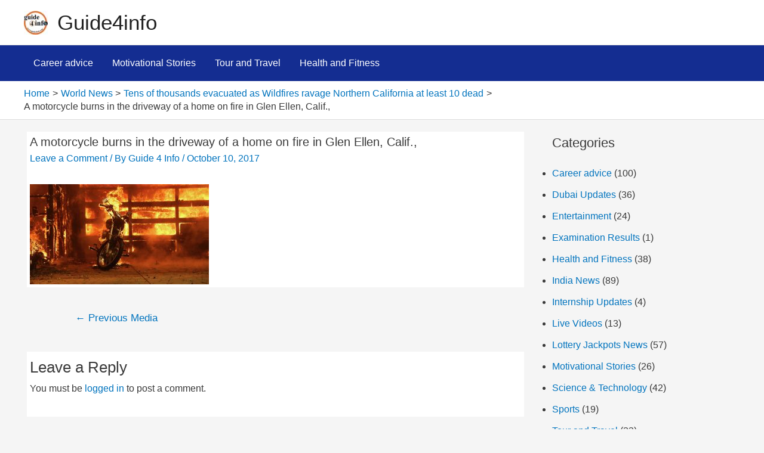

--- FILE ---
content_type: text/html; charset=utf-8
request_url: https://www.google.com/recaptcha/api2/aframe
body_size: 265
content:
<!DOCTYPE HTML><html><head><meta http-equiv="content-type" content="text/html; charset=UTF-8"></head><body><script nonce="wsN6eETrquD8mF76_7_0Og">/** Anti-fraud and anti-abuse applications only. See google.com/recaptcha */ try{var clients={'sodar':'https://pagead2.googlesyndication.com/pagead/sodar?'};window.addEventListener("message",function(a){try{if(a.source===window.parent){var b=JSON.parse(a.data);var c=clients[b['id']];if(c){var d=document.createElement('img');d.src=c+b['params']+'&rc='+(localStorage.getItem("rc::a")?sessionStorage.getItem("rc::b"):"");window.document.body.appendChild(d);sessionStorage.setItem("rc::e",parseInt(sessionStorage.getItem("rc::e")||0)+1);localStorage.setItem("rc::h",'1769704140680');}}}catch(b){}});window.parent.postMessage("_grecaptcha_ready", "*");}catch(b){}</script></body></html>